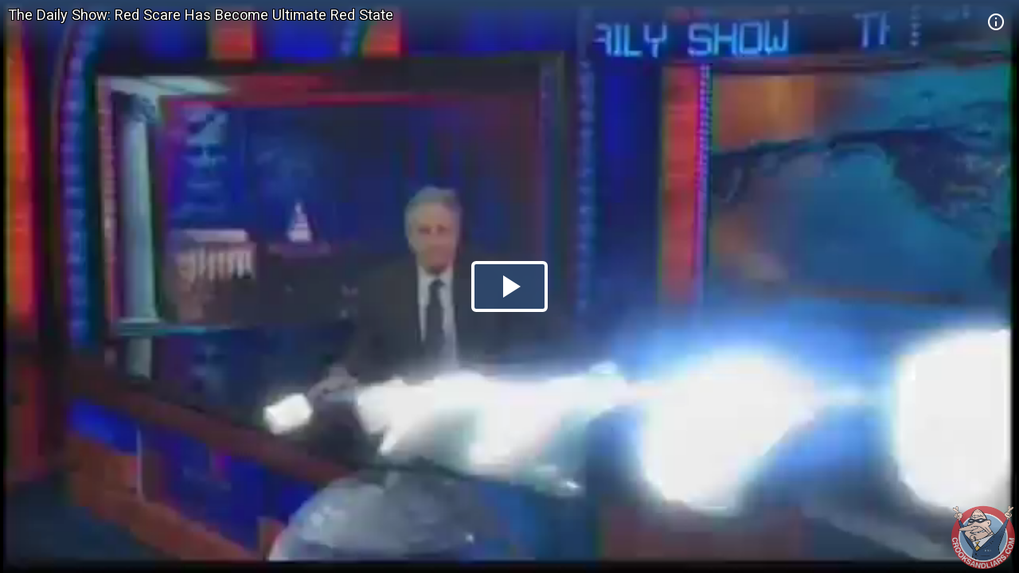

--- FILE ---
content_type: text/html; charset=utf-8
request_url: https://embed.crooksandliars.com/embed/1XbgA
body_size: 5555
content:
<!doctype html>
<html lang="en">
<head>
    <meta charset="utf-8">
    <meta http-equiv="X-UA-Compatible" content="IE=edge">
    <meta name="viewport" content="width=device-width, initial-scale=1">
    <meta name="description" content="The Daily Show: Red Scare Has Become Ultimate Red State" />
    <meta name="copyright" content="2026Crooks and Liars" />
    <meta name="canonical" content="https:&#47;&#47;crooksandliars.com&#47;cltv&#47;2014&#47;02&#47;daily-show-red-scare-has-become" />
    <meta name="author" content="Heather" />
    <meta name="twitter:card" content="summary_large_image" />
    <meta name="twitter:site" content="Crooks and Liars" />
    <meta name="twitter:site:id" content="crooksandliars" />
    <meta name="twitter:creator" content="Heather" />
    <meta name="twitter:image:src" content="&#47;&#47;crooksandliars.com&#47;files&#47;mediaposters&#47;2014&#47;02&#47;28881.jpg?ts=1396411608" />
    <meta name="twitter:description" content="The Daily Show: Red Scare Has Become Ultimate Red State" />
    <meta property="fb:app_id" content="175539195933165" />
    <meta property="og:title" content="The Daily Show: Red Scare Has Become Ultimate Red State" />
    <meta property="og:url" content="https:&#47;&#47;crooksandliars.com&#47;cltv&#47;2014&#47;02&#47;daily-show-red-scare-has-become" />
    <meta property="og:type" content="article" />
    <meta property="og:site_name" content="Crooks and Liars" />
    <meta property="og:image" content="{!! poster !!}" />
    <meta property="og:image:width" content="640" />
    <meta property="og:image:height" content="424" />
    <meta property="og:description" content="The Daily Show: Red Scare Has Become Ultimate Red State" />
    <meta property="og:twitter:image:src" content="&#47;&#47;crooksandliars.com&#47;files&#47;mediaposters&#47;2014&#47;02&#47;28881.jpg?ts=1396411608" />

    <title>The Daily Show: Red Scare Has Become Ultimate Red State | Crooks and Liars</title>
    <link rel="stylesheet" type="text/css" href="&#47;css&#47;theme.css?1591398763000"/>
    <script src="//imasdk.googleapis.com/js/sdkloader/ima3.js"></script>
    
    <script async
            src="https://www.googletagmanager.com/gtag/js?id=UA-2640119-6"></script>
    <script>
        window.dataLayer = window.dataLayer || [];
        function gtag() {dataLayer.push(arguments);}
        gtag('js', new Date());
        gtag('config', 'UA-2640119-6');
    </script>
    
    <script>
        window.Promise || document.write(
            '<script src="https://cdn.jsdelivr.net/npm/promise-polyfill@7/dist/polyfill.min.js"><\/script>');
        var ua = window.navigator.userAgent;
        var msie = ua.indexOf("MSIE ") > -1;
        if (msie) {
            document.documentElement.className += ' is-ie';
        }
        document.documentElement.className += (("ontouchstart" in document.documentElement) ? ' touch' : ' no-touch');
        var noSupport = false;
    </script>
    <!--[if IE]>
    <script>
        //noSupport = true;
    </script>
    <![endif]-->
    <script>
        if (!noSupport) {
            document.documentElement.className += ' supported';
        }
    </script>
</head>
<body>
   
<div id="player"></div>
    
       
<div id="no-support" style="text-align: center">
    <h1>The Daily Show: Red Scare Has Become Ultimate Red State</h1>
    <h2 style="color:#ff7b7e">OOPS!</h2>
    <div class="info">We're sorry but our player does not support your browser.
        Please visit <a href="https:&#47;&#47;crooksandliars.com&#47;cltv&#47;2014&#47;02&#47;daily-show-red-scare-has-become" target="_parent"
                        style="text-decoration: underline;">here</a> for other
        viewing options.
    </div>
    <div class="logo">
        <div class="logo-img"></div>
    </div>
</div>

<script id="player_setup">
   
    var manifest = {"url":"https://crooksandliars.com/cltv/2014/02/daily-show-red-scare-has-become","title":"The Daily Show: Red Scare Has Become Ultimate Red State","description":"The Daily Show: Red Scare Has Become Ultimate Red State","ident":"1XbgA","mid":28881,"status":1,"extStatus":200,"duration":317,"type":"video","created":1392856585,"author":"Heather","canCache":true,"poster":"//crooksandliars.com/files/mediaposters/2014/02/28881.jpg?ts=1396411608","aspect":1.768,"ad_support":false,"author_url":"https://crooksandliars.com/team/heather","flavors":[{"mime":"video/mp4","url":"https://media.crooksandliars.com/2014/02/28881.mp4_high.mp4","exclude":false,"type":"mp4_high","extra":[]},{"mime":"video/mp4","url":"https://media.crooksandliars.com/2014/02/28881.mp4_low.mp4","exclude":false,"type":"mp4_low","extra":[]},{"mime":"video/webm","url":"https://media.crooksandliars.com/2014/02/28881.webm_high.webm","exclude":false,"type":"webm_high","extra":[]},{"mime":"image/jpeg","url":"https://media.crooksandliars.com/2014/02/28881.filmstrip.jpg","exclude":true,"type":"filmstrip","extra":{"framesize":"110x62","frametime":5,"framepad":5}}],"textStatus":"","embedCode":"<iframe width=\"600\" height=\"340\" src=\"//embed.crooksandliars.com/embed/1XbgA\" frameborder=\"0\" allowfullscreen></iframe>","isPublished":true,"localDomain":"crooksandliars.com","playTrack":"/play/28881","vast":"https://googleads.g.doubleclick.net/pagead/ads?client=ca-video-pub-1857745316251345&slotname=7398120723&ad_type=video&description_url=http%3A%2F%2Fcrooksandliars.com&max_ad_duration=15000&videoad_start_delay=0&vpmute=0&vpa=0"} ;
    if (!noSupport) {

        document.write('<script src="/js/vendor.js?1591398766000"><\/script>');
        document.write('<script src="/js/player.js?1591398763000"><\/script>');
    }
        
</script>
</body>
</html>
